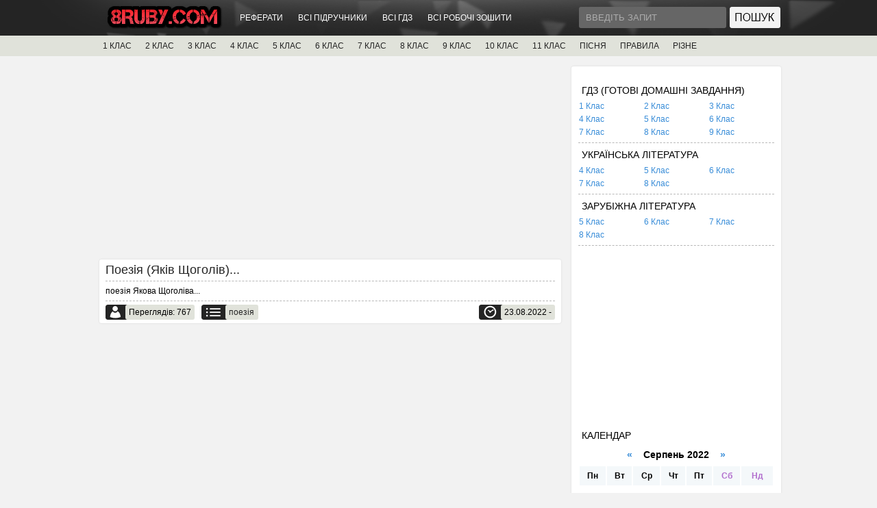

--- FILE ---
content_type: text/html; charset=UTF-8
request_url: http://8ruby.com/2022/08/23/
body_size: 6157
content:
<!DOCTYPE html PUBLIC "-//W3C//DTD XHTML 1.0 Transitional//EN" "http://www.w3.org/TR/xhtml1/DTD/xhtml1-transitional.dtd">
<html xmlns="http://www.w3.org/1999/xhtml" xml:lang="uk" lang="uk">
<head>
    <meta http-equiv="Content-Type" content="text/html; charset=utf-8" />
<title>Матеріали за 23.08.2022 &raquo; Підручники / ГДЗ - 8Ruby.com</title>
<meta name="description" content="Книги: читати, скачати, переглядати, онлайн..." />
<meta name="keywords" content="читати книги, онлайн книги, переглядати, книги, скачати книги, підручники" />
<link rel="search" type="application/opensearchdescription+xml" href="http://8ruby.com/core/opensearch.php" title="Підручники / ГДЗ - 8Ruby.com" />
<link rel="alternate" type="application/rss+xml" title="Підручники / ГДЗ - 8Ruby.com" href="http://8ruby.com/rss.xml" />
<script type="text/javascript" src="/core/classes/js/jquery.js"></script>
<script type="text/javascript" src="/core/classes/js/jqueryui.js"></script>
<script type="text/javascript" src="/core/classes/js/abcvg_js.js"></script>
    <link rel="shortcut icon" href="/templates/MainUA/images/favicon.ico" />
	<link media="screen" href="/templates/MainUA/style/style.css" type="text/css" rel="stylesheet" />
    <link media="screen" href="/templates/MainUA/style/engine.css" type="text/css" rel="stylesheet" />
    <script type="text/javascript" src="/templates/MainUA/js/libs.js"></script>
    <script type="text/javascript" src="/templates/MainUA/js/jquery.jmpopups-0.5.1.js"></script>
  <!--[if IE 6]>
  <script src="/templates/MainUA/js/DD_belatedPNG.js"></script>
  <script>
    DD_belatedPNG.fix('.wrapper img, .wrapper, .content, .searchbar, .footer, .navigation');
  </script>
    
  <![endif]--> 
<style>
.short-storymain img{
	width:150px;
	height:200px;
	float:left;
	margin:0 10px 0 0;	
	border:2px solid #e1e1e1;
}
.short-storymain a:hover img{
	opacity:0.9;
	-ms-filter: "progid:DXImageTransform.Microsoft.Alpha(Opacity=90)";
	-moz-opacity: 0.9;
	border:2px solid #e1e1e1;	
}
</style>
<script type="text/javascript">
jQuery(function($) {
    $(".news").addClass("float").filter(":nth-child(3n)").after('<div class="clr"></div>');
});
</script>
<script async src="//pagead2.googlesyndication.com/pagead/js/adsbygoogle.js"></script>
<!-- Google tag (gtag.js) -->
<script async src="https://www.googletagmanager.com/gtag/js?id=G-ZGZ7JTKHNS"></script>
<script>
  window.dataLayer = window.dataLayer || [];
  function gtag(){dataLayer.push(arguments);}
  gtag('js', new Date());

  gtag('config', 'G-ZGZ7JTKHNS');
</script>
</head>
<body>
    <div id="loading-layer" style="display:none">Завантаження. Зачекайте, будь-ласка...</div>
<script type="text/javascript">
<!--
var abcvg_root       = '/';
var abcvg_admin      = '';
var abcvg_login_hash = '';
var abcvg_group      = 5;
var abcvg_skin       = 'MainUA';
var abcvg_wysiwyg    = '0';
var quick_wysiwyg  = '0';
var abcvg_act_lang   = ["Так", "Ні", "Ввід", "Відміна", "Зберегти"];
var menu_short     = 'Швидке редагування';
var menu_full      = 'Повне редагування';
var menu_profile   = 'Перегляд профілю';
var menu_send      = 'Надіслати повідомлення';
var menu_uedit     = 'Адмінцентр';
var abcvg_info       = 'Інформація';
var abcvg_confirm    = 'Підтвердження';
var abcvg_prompt     = 'Ввід інформації';
var abcvg_req_field  = 'Заповніть всі необхідні поля';
var abcvg_del_agree  = 'Ви дійсно хочете видалити? Дану дію буде неможливо відмінити.';
var abcvg_spam_agree = 'Ви дійсно хочете помітити користувача як спамера? Це призведе до видалення всіх його коментарів';
var abcvg_complaint  = 'Вкажіть текст вашої скарги для адміністрації:';
var abcvg_big_text   = 'Виділено занадто великий фрагмент тексту.';
var abcvg_orfo_title = 'Вкажіть коментар для адміністрації до знайденої граматичної помилку';
var abcvg_p_send     = 'Відправити';
var abcvg_p_send_ok  = 'Повідомлення успішно відправлено';
var abcvg_save_ok    = 'Зміни успішно збережені.';
var abcvg_del_news   = 'Видалити новину';
var allow_abcvg_delete_news   = false;
var abcvg_search_delay   = false;
var abcvg_search_value   = '3';
$(function(){
	FastSearch();
});
//-->
</script>
<div id="toolbar">
  <div class="wrapper">
    
      <h1><a href="/" title="ABCVG"><img src="/templates/MainUA/images/logotype.png" /></a></h1>
        
        <div class="toolmenu">
          <ul class="reset">
			<li><a href="/abstracts/">РЕФЕРАТИ</a></li>
			<li><a href="/books/">ВСІ ПІДРУЧНИКИ</a></li>
			<li><a href="/gdz/">ВСІ ГДЗ</a></li>
			<li><a href="/workbooks/">ВСІ РОБОЧІ ЗОШИТИ</a></li>				
            </ul>
        </div>
    
     <!-- 

	 <a href="javascript:;" onclick="openStaticPopup()" class="auth"></a>
                <div id="loginform" style="display:none;">                
                <div id="loginform" class="popup-head" >
                    <div class="popup_l"><img src="/templates/MainUA/images/spacer.gif" width="1" height="1" /></div>
                    <div class="close"><a href="javascript:;" onclick="$.closePopupLayer('loginPopup')" title="Закрити"></a></div>
                </div>                
                <form method="post" action="">
                <div class="popup-cen">
                    <ul class="loginp reset">
                        <li><input type="text" name="login_name" id="login_name" value="Введіть логін" onblur="if(this.value=='') this.value='Введіть логін';" onfocus="if(this.value=='Введіть логін') this.value='';" class="popinp" /><br /></li>
                        <li><input type="password" name="login_password" id="login_password" value="Введіть пароль" onblur="if(this.value=='') this.value='Введіть пароль';" onfocus="if(this.value=='Введіть пароль') this.value='';" class="popinp" /></li>
                    </ul> 
                    <ul class="reset">
                    	<li><a href="/lostpassword/" class="lostpass">Нагадати пароль?</a></li>               
                		<li><button onclick="submit();" type="submit" title="Увійти" class="popbut" />Увійти</button></li>
                		<input name="login" type="hidden" id="login" value="submit" />
                        <li><a href="/register/" class="register">Реєстрація</a></li>
                    </ul>
                <div class="clr"></div>
                </div>
                </form>              
                <div class="pop_but"></div>                
                </div>
 -->

    <div class="searchbar">
    <form action="" name="searchform" method="post">
      <input type="hidden" name="abcvg" value="search" />
      <input type="hidden" name="subaction" value="search" />
      <ul class="reset">
        <li class="lfield"><input id="story" name="story" value="Введіть запит" onblur="if(this.value=='') this.value='Введіть запит';" onfocus="if(this.value=='Введіть запит') this.value='';" type="text" /></li>
        <li class="lbtn"><input title="Найти" alt="Найти" type="image" src="/templates/MainUA/images/spacer.gif" /></li>
      </ul>
    </form>        
        </div>

    <div class="clr"></div>    
    </div> 
</div>

<div id="toolcat">
     <div class="wrapper">
	<ul id="topmenu" class="reset">
	    <li class="sublnk"><a href="/books/book1/">1 КЛАС</a></li>	
		<li class="sublnk"><a href="/books/book2/">2 КЛАС</a></li>	
		<li class="sublnk"><a href="/books/book3/">3 КЛАС</a></li>	
		<li class="sublnk"><a href="/books/book4/">4 КЛАС</a></li>	
		<li class="sublnk"><a href="/books/book5/">5 КЛАС</a></li>	
		<li class="sublnk"><a href="/books/book6/">6 КЛАС</a></li>	
		<li class="sublnk"><a href="/books/book7/">7 КЛАС</a></li>	
		<li class="sublnk"><a href="/books/book8/">8 КЛАС</a></li>	
		<li class="sublnk"><a href="/books/book9/">9 КЛАС</a></li>
		<li class="sublnk"><a href="/books/book10/">10 КЛАС</a></li>
		<li class="sublnk"><a href="/books/book11/">11 КЛАС</a></li>
		<li class="sublnk"><a href="/pisna_n/">ПІСНЯ</a></li>
        <li class="sublnk"><a href="/ukrmova/">ПРАВИЛА</a></li>
		<li class="sublnk"><a href="/rizne/">РІЗНЕ</a></li>
	</ul>
</div>

</div>

<div class="wrapper">
  <div id="middle">

    <div id="container">
      <div id="content">

 

<!-- 8Ruby #2 -->
<ins class="adsbygoogle"
     style="display:block"
     data-ad-client="ca-pub-0163614094249005"
     data-ad-slot="9620814719"
     data-ad-format="auto"></ins>
<script>
(adsbygoogle = window.adsbygoogle || []).push({});
</script>
		

<div id='abcvg-content'><div class="news">
                  <div class="news_h">
                        <h2><a href="/poem/2247-poeziya-yakiv-schogoliv.html">Поезія (Яків Щоголів)...</a> </h2>
                        <div class="clr"></div>
                    </div>
                    <div class="news_t">
                    <div class="short-storymain">
                    
                    <div id="news-id-2247" style="display:inline;">поезія Якова Щоголіва</div>...
                    </div>
                    
					 <div class="clr"></div>
                    </div>
                    <div class="news_b">
                         <div class="author">Переглядів: 767</div>
						 <div class="category"><a href="/poem/" title="поезія">поезія</a></div>
						<div class="date">23.08.2022 - </div>
                    </div>
                    <div class="clr"></div>
</div></div>

<!-- 8Ruby #7 -->
<ins class="adsbygoogle"
     style="display:inline-block;width:650px;height:90px"
     data-ad-client="ca-pub-0163614094249005"
     data-ad-slot="3821410318"></ins>
<script>
(adsbygoogle = window.adsbygoogle || []).push({});
</script>

      </div><!-- #content-->
    </div><!-- #container-->

    <div class="sidebar" id="sideRight">
        ﻿          <!--<div class="block">
          <h3>Ми на інших сайтах</h3>
          <center><a href="/vk/" rel="nofollow" target="_blank"><img src="/templates/MainUA/images/vk.png"/></a>
          <a href="/fb/" rel="nofollow" target="_blank"><img src="/templates/MainUA/images/facebook.png"/></a>
          <a href="/tw/" rel="nofollow" target="_blank"><img src="/templates/MainUA/images/twitter.png"/></a>
          <a href="/gplus/" target="_blank"><img src="/templates/MainUA/images/google-plus.png"/></a>
          <a href="/rss.xml" rel="nofollow" target="_blank"><img src="/templates/MainUA/images/rss2.png"/></a></center><br>         
          </div>-->
          <div class="block">
          <h3>ГДЗ (Готові домашні завдання)</h3>
		  <table width='100%' cellpadding='0' cellspacing='1'>
		  <tr>
			<td><a href="/gdz1.html">1 Клас</a></td>
			<td><a href="/gdz/gdz2/">2 Клас</a></td>
			<td><a href="/gdz/gdz3/">3 Клас</a></td>
			</tr>
			<tr>
			<td><a href="/gdz4.html">4 Клас</a></td>
			<td><a href="/gdz/gdz5/">5 Клас</a></td>
			<td><a href="/gdz/gdz6/">6 Клас</a></td>
			</tr>
			<tr>				
			<td><a href="/gdz/gdz7/">7 Клас</a></td>
			<td><a href="/gdz/gdz8/">8 Клас</a></td>
			<td><a href="/gdz/gdz9/">9 Клас</a></td>
		  </tr>		  
		  </table>
		  </div> 
	      <div class="block">
          <h3>Українська література</h3>
		  <table width='100%' cellpadding='0' cellspacing='1'>
		  <tr>
			<td><a href="/read_all/read_4u/">4 Клас</a></td>
			<td><a href="/read_all/read_5u/">5 Клас</a></td>
			<td><a href="/read_all/read_6u/">6 Клас</a></td></tr>
            <tr><td><a href="/read_all/read_7u/">7 Клас</a></td>
            <td><a href="/read_all/read_8u/">8 Клас</a></td>
		  </tr>	  
		  </table>
		  </div> 
	      <div class="block">
          <h3>Зарубіжна література</h3>
		  <table width='100%' cellpadding='0' cellspacing='1'>
		  <tr>
			<td><a href="/read_all/read_5z/">5 Клас</a></td>
			<td><a href="/read_all/read_6z/">6 Клас</a></td>
            <td><a href="/read_all/read_7z/">7 Клас</a></td></tr>
            <tr><td><a href="/read_all/read_8z/">8 Клас</a></td>
		  </tr>	  
		  </table>
		  </div> 
<!-- 8Ruby #5 -->
<ins class="adsbygoogle"
     style="display:inline-block;width:300px;height:250px"
     data-ad-client="ca-pub-0163614094249005"
     data-ad-slot="8391210716"></ins>
<script>
(adsbygoogle = window.adsbygoogle || []).push({});
</script>		  
          <!--<div class="block">
          <h3>Нове на сайті</h3>
		  <ul class="topnews">
          <table>  
          <tr><td><li> <a href="/lkazka/2897-zlamana-yablunka-vasyl-suhomlynskyy-opovidannya.html"> <span>ЗЛАМАНА ЯБЛУНЬКА (Василь Сухомлинський)...</span></a> </li><li> <a href="/pisna_n/2808-pryyshly-schedruvaty-ukrayinska-narodna-pisnya-schedrivka.html"> <span>ПРИЙШЛИ ЩЕДРУВАТИ (українська народна...</span></a> </li><li> <a href="/lkazka/2772-remchyk-anatoliy-grygoruk-opovidannya.html"> <span>РЕМЧИК (Анатолій Григорук) оповідання...</span></a> </li><li> <a href="/lkazka/2771-popelyasta-mysha-ivan-polaguta-literaturna-kazka.html"> <span>ПОПЕЛЯСТА МИША (Іван Полагута)...</span></a> </li><li> <a href="/nkazka/2770-legenda-pro-flamingo-afrykanska-narodna-legenda.html"> <span>ЛЕГЕНДА ПРО ФЛАМІНГО  африканська...</span></a> </li><li> <a href="/ukrmova/2636-pryklady-anotaciy.html"> <span>Приклади написання анотацій...</span></a> </li><li> <a href="/lkazka/2762-silskyy-zlodiy-prylyuk-d-opovidannya.html"> <span>СІЛЬСЬКИЙ ЗЛОДІЙ (Прилюк Д) оповідання...</span></a> </li><li> <a href="/ukrmova/2572-cherguvannya-zvuku-i-y.html"> <span>Чергування звуку [і] – [й]...</span></a> </li></td></tr>	  
          </table>
		  </ul>
          </div>--> 	  
		  <div class="block">
          <h3>Календар</h3>
		  <ul class="topnews">
		  <div id="calendar-layer"><table id="calendar" cellpadding="3" class="calendar"><tr><th colspan="7" class="monthselect"><a class="monthlink" onclick="doCalendar('07','2022','right'); return false;" href="http://8ruby.com/2022/07/" title="Попередній місяць">&laquo;</a>&nbsp;&nbsp;&nbsp;&nbsp;Серпень 2022&nbsp;&nbsp;&nbsp;&nbsp;<a class="monthlink" onclick="doCalendar('09','2022','left'); return false;" href="http://8ruby.com/2022/09/" title="Наступний місяць">&raquo;</a></th></tr><tr><th class="workday">Пн</th><th class="workday">Вт</th><th class="workday">Ср</th><th class="workday">Чт</th><th class="workday">Пт</th><th class="weekday">Сб</th><th class="weekday">Нд</th></tr><tr><td  class="day-active-v" ><a class="day-active-v" href="http://8ruby.com/2022/08/01/" title="Всі пости за 01 серпня 2022">1</a></td><td  class="day-active-v" ><a class="day-active-v" href="http://8ruby.com/2022/08/02/" title="Всі пости за 02 серпня 2022">2</a></td><td  class="day-active-v" ><a class="day-active-v" href="http://8ruby.com/2022/08/03/" title="Всі пости за 03 серпня 2022">3</a></td><td  class="day-active-v" ><a class="day-active-v" href="http://8ruby.com/2022/08/04/" title="Всі пости за 04 серпня 2022">4</a></td><td  class="day-active-v" ><a class="day-active-v" href="http://8ruby.com/2022/08/05/" title="Всі пости за 05 серпня 2022">5</a></td><td  class="day-active" ><a class="day-active" href="http://8ruby.com/2022/08/06/" title="Всі пости за 06 серпня 2022">6</a></td><td  class="day-active" ><a class="day-active" href="http://8ruby.com/2022/08/07/" title="Всі пости за 07 серпня 2022">7</a></td></tr><tr><td  class="day-active-v" ><a class="day-active-v" href="http://8ruby.com/2022/08/08/" title="Всі пости за 08 серпня 2022">8</a></td><td  class="day-active-v" ><a class="day-active-v" href="http://8ruby.com/2022/08/09/" title="Всі пости за 09 серпня 2022">9</a></td><td  class="day-active-v" ><a class="day-active-v" href="http://8ruby.com/2022/08/10/" title="Всі пости за 10 серпня 2022">10</a></td><td  class="day-active-v" ><a class="day-active-v" href="http://8ruby.com/2022/08/11/" title="Всі пости за 11 серпня 2022">11</a></td><td  class="day-active-v" ><a class="day-active-v" href="http://8ruby.com/2022/08/12/" title="Всі пости за 12 серпня 2022">12</a></td><td  class="day-active" ><a class="day-active" href="http://8ruby.com/2022/08/13/" title="Всі пости за 13 серпня 2022">13</a></td><td  class="day-active" ><a class="day-active" href="http://8ruby.com/2022/08/14/" title="Всі пости за 14 серпня 2022">14</a></td></tr><tr><td  class="day-active-v" ><a class="day-active-v" href="http://8ruby.com/2022/08/15/" title="Всі пости за 15 серпня 2022">15</a></td><td  class="day-active-v" ><a class="day-active-v" href="http://8ruby.com/2022/08/16/" title="Всі пости за 16 серпня 2022">16</a></td><td  class="day-active-v" ><a class="day-active-v" href="http://8ruby.com/2022/08/17/" title="Всі пости за 17 серпня 2022">17</a></td><td  class="day-active-v" ><a class="day-active-v" href="http://8ruby.com/2022/08/18/" title="Всі пости за 18 серпня 2022">18</a></td><td  class="day-active-v" ><a class="day-active-v" href="http://8ruby.com/2022/08/19/" title="Всі пости за 19 серпня 2022">19</a></td><td  class="day-active" ><a class="day-active" href="http://8ruby.com/2022/08/20/" title="Всі пости за 20 серпня 2022">20</a></td><td  class="day-active" ><a class="day-active" href="http://8ruby.com/2022/08/21/" title="Всі пости за 21 серпня 2022">21</a></td></tr><tr><td  class="day-active-v" ><a class="day-active-v" href="http://8ruby.com/2022/08/22/" title="Всі пости за 22 серпня 2022">22</a></td><td  class="day-active-v" ><a class="day-active-v" href="http://8ruby.com/2022/08/23/" title="Всі пости за 23 серпня 2022">23</a></td><td  class="day-active-v" ><a class="day-active-v" href="http://8ruby.com/2022/08/24/" title="Всі пости за 24 серпня 2022">24</a></td><td  class="day-active-v" ><a class="day-active-v" href="http://8ruby.com/2022/08/25/" title="Всі пости за 25 серпня 2022">25</a></td><td  class="day-active-v" ><a class="day-active-v" href="http://8ruby.com/2022/08/26/" title="Всі пости за 26 серпня 2022">26</a></td><td  class="day-active" ><a class="day-active" href="http://8ruby.com/2022/08/27/" title="Всі пости за 27 серпня 2022">27</a></td><td  class="day-active" ><a class="day-active" href="http://8ruby.com/2022/08/28/" title="Всі пости за 28 серпня 2022">28</a></td></tr><tr><td  class="day-active-v" ><a class="day-active-v" href="http://8ruby.com/2022/08/29/" title="Всі пости за 29 серпня 2022">29</a></td><td  class="day-active-v" ><a class="day-active-v" href="http://8ruby.com/2022/08/30/" title="Всі пости за 30 серпня 2022">30</a></td><td  class="day-active-v" ><a class="day-active-v" href="http://8ruby.com/2022/08/31/" title="Всі пости за 31 серпня 2022">31</a></td><td colspan="4">&nbsp;</td></tr></table></div>
		  </ul>
          </div>	
		  <div class="block">
          <h3>Опитування</h3>
		  <script language="javascript" type="text/javascript">
<!--
function doVote( event ){

	
	var vote_check = $('#abcvg-vote input:radio[name=vote_check]:checked').val();

	ShowLoading('');

	$.get(abcvg_root + "core/ajax/vote.php", { vote_id: "11", vote_action: event, vote_check: vote_check, vote_skin: abcvg_skin }, function(data){

		HideLoading('');

		$("#vote-layer").fadeOut(500, function() {
			$(this).html(data);
			$(this).fadeIn(500);
		});

	});
}
//-->
</script><div id='vote-layer'><div id="votes" class="block" style="margin-bottom: 1px;">
	<div class="dcont">
		<p class="vtitle"><b>Що вас цікавить більше?</b></p>
		<div class="dpad">
			<form method="post" name="vote" action=''>
			<div id="abcvg-vote"><div class="vote"><input name="vote_check" type="radio" checked="checked" value="0" /> ГДЗ</div><div class="vote"><input name="vote_check" type="radio"  value="1" /> Підручники</div><div class="vote"><input name="vote_check" type="radio"  value="2" /> Зошити</div><div class="vote"><input name="vote_check" type="radio"  value="3" /> Реферати</div></div>
			<br />
			
			
				<input type="hidden" name="vote_action" value="vote" />
				<input type="hidden" name="vote_id" id="vote_id" value="11" />
				<button class="button" type="submit" onclick="doVote('vote'); return false;" ><span>Голосувати</span></button>
				<button class="button" type="button" onclick="doVote('results'); return false;" ><span>Результати</span></button><br><br>
				<button class="button" type="button" onclick="ShowAllVotes(); return false;" ><span>Архів</span></button>
			</form>
			
		</div>
	</div>
	<div class="dbtm">&nbsp;</div>
</div></div>
		  </div>
		  
    </div><!-- .sidebar#sideRight -->

  </div><!-- #middle-->

</div><!-- #wrapper -->
<div id="footer">
  <div class="wrapper">
    <div class="copyright">&sdot; Powered by <a href="http://abcvg.com/" title="ABCVG Network">ABCVG Network</a> © 2015 - 2026 ~  Час генерації: 0.017 секунд.
	<br /><a href="/rss.xml" target="_blank">RSS</a> / 
	<a href="/feedback/">Зворотній зв'язок</a> / 
	<a href="/sitemap.xml">XML карта</a>
	</div>
    <!--<div class="counts">
      <ul class="reset">
		<li>
</li>
</ul>
</div>-->
</body>
</html>

--- FILE ---
content_type: text/html; charset=utf-8
request_url: https://www.google.com/recaptcha/api2/aframe
body_size: 267
content:
<!DOCTYPE HTML><html><head><meta http-equiv="content-type" content="text/html; charset=UTF-8"></head><body><script nonce="EQ5K--cQ9LdkneWixTeXkA">/** Anti-fraud and anti-abuse applications only. See google.com/recaptcha */ try{var clients={'sodar':'https://pagead2.googlesyndication.com/pagead/sodar?'};window.addEventListener("message",function(a){try{if(a.source===window.parent){var b=JSON.parse(a.data);var c=clients[b['id']];if(c){var d=document.createElement('img');d.src=c+b['params']+'&rc='+(localStorage.getItem("rc::a")?sessionStorage.getItem("rc::b"):"");window.document.body.appendChild(d);sessionStorage.setItem("rc::e",parseInt(sessionStorage.getItem("rc::e")||0)+1);localStorage.setItem("rc::h",'1768902590094');}}}catch(b){}});window.parent.postMessage("_grecaptcha_ready", "*");}catch(b){}</script></body></html>

--- FILE ---
content_type: application/javascript
request_url: http://8ruby.com/templates/MainUA/js/libs.js
body_size: 2144
content:
$.fn.Button=function(sel)
{
	var closed=true,
		th=this;
	$(sel).hide();
	$(this).removeClass('selected').click(function(){
		$(sel).toggle("fast");
		$(this).toggleClass("selected");
		closed=!closed;
		return false;
	});
	$(document).click(function(e){
		if(closed)
			return;
		var target=e.target||e.srcElement;
		while(target)
		{
			var ret=false;
			$(sel).each(function(){
				if(ret=target==this)
					return false;
			});
			if(ret)
				return;
			target=target.parentNode;
		}
		$(sel).hide('fast');
		$(th).removeClass('selected');
		closed=true;
	});
	return this;
}

$.fn.UlMenu=function()
{
	$.each(this,function(){
	$("li.submenu",this).hide();
		$("li:has(.sublnk)",this).click(function(){
			$(this).toggleClass("selected").next("li.submenu").slideToggle(300).css("display",function(){
					if($(this).css("display")=="list-item")
				return "block";
			});
		});
	});
return this;
}

$(document).ready(function(){
		$('#topmenu li.sublnk').hover(
		function() {
			$(this).addClass("selected");
			$(this).find('ul').stop(true, true);
			$(this).find('ul').show('fast');
		},
		function() {
			$(this).find('ul').hide('fast');
			$(this).removeClass("selected");
		}
	);
});

$(window).load(function(){ 
	$(".caption").each(function(){
		$(this)
			.css({
				"height" : $(this).children("img").height() + "px",
				"width" : $(this).children("img").width() + "px"
			})
			.children("span").css(
				"width", $(this).width() - 20 + "px")
			.find("big").after('<div class="clear"></div>');
			$(".caption").hover(function(){
				$(this).children("span").stop().fadeTo(400, 1);
				}, function(){
				$(this).children("span").stop().delay(600).fadeOut(400);
			});
	});
});

            //<![CDATA[
                $.setupJMPopups({
                    screenLockerBackground: "#000",
                    screenLockerOpacity: "0.3"
                });
    
                function openStaticPopup() {
                    $.openPopupLayer({
                        name: "loginPopup",
                        width: 310,
                        target: "loginform"
                    });
                }
            //]]>
